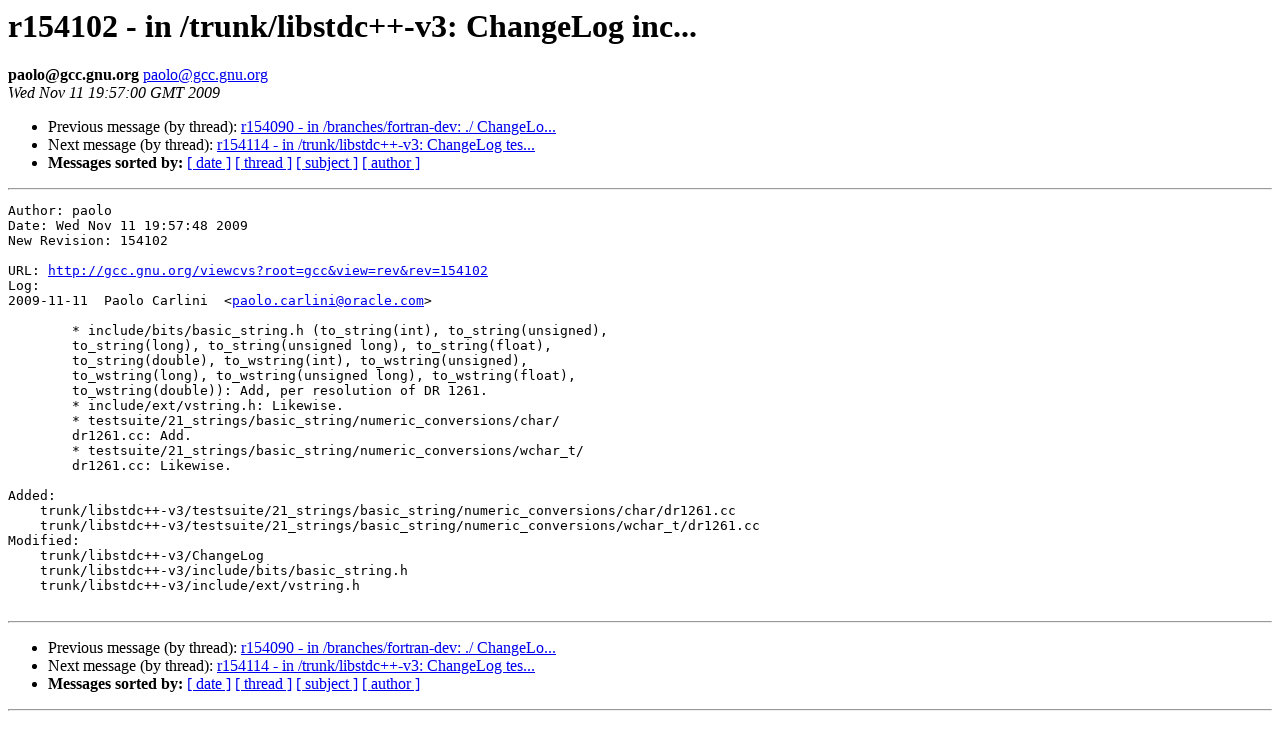

--- FILE ---
content_type: text/html
request_url: https://gcc.gnu.org/pipermail/libstdc++-cvs/2009q4/017014.html
body_size: 1246
content:
<!DOCTYPE HTML PUBLIC "-//W3C//DTD HTML 4.01 Transitional//EN">
<HTML>
 <HEAD>
   <TITLE> r154102 - in /trunk/libstdc++-v3: ChangeLog inc...
   </TITLE>
   <LINK REL="Index" HREF="index.html" >
   <LINK REL="made" HREF="mailto:paolo%40gcc.gnu.org?Subject=Re:%20Re%3A%20r154102%20-%20in%20/trunk/libstdc%2B%2B-v3%3A%20ChangeLog%20inc...&In-Reply-To=%3C20091111195749.8546.qmail%40sourceware.org%3E">
   <META NAME="robots" CONTENT="index,nofollow">
   <style type="text/css">
       pre {
           white-space: pre-wrap;       /* css-2.1, curent FF, Opera, Safari */
           }
   </style>
   <META http-equiv="Content-Type" content="text/html; charset=us-ascii">
   <LINK REL="Previous"  HREF="017013.html">
   <LINK REL="Next"  HREF="017015.html">
 </HEAD>
 <BODY BGCOLOR="#ffffff">
   <H1>r154102 - in /trunk/libstdc++-v3: ChangeLog inc...</H1>
    <B>paolo@gcc.gnu.org</B> 
    <A HREF="mailto:paolo%40gcc.gnu.org?Subject=Re:%20Re%3A%20r154102%20-%20in%20/trunk/libstdc%2B%2B-v3%3A%20ChangeLog%20inc...&In-Reply-To=%3C20091111195749.8546.qmail%40sourceware.org%3E"
       TITLE="r154102 - in /trunk/libstdc++-v3: ChangeLog inc...">paolo@gcc.gnu.org
       </A><BR>
    <I>Wed Nov 11 19:57:00 GMT 2009</I>
    <P><UL>
        <LI>Previous message (by thread): <A HREF="017013.html">r154090 - in /branches/fortran-dev: ./ ChangeLo...
</A></li>
        <LI>Next message (by thread): <A HREF="017015.html">r154114 - in /trunk/libstdc++-v3: ChangeLog tes...
</A></li>
         <LI> <B>Messages sorted by:</B> 
              <a href="date.html#17014">[ date ]</a>
              <a href="thread.html#17014">[ thread ]</a>
              <a href="subject.html#17014">[ subject ]</a>
              <a href="author.html#17014">[ author ]</a>
         </LI>
       </UL>
    <HR>  
<!--beginarticle-->
<PRE>Author: paolo
Date: Wed Nov 11 19:57:48 2009
New Revision: 154102

URL: <A HREF="http://gcc.gnu.org/viewcvs?root=gcc&amp;view=rev&amp;rev=154102">http://gcc.gnu.org/viewcvs?root=gcc&amp;view=rev&amp;rev=154102</A>
Log:
2009-11-11  Paolo Carlini  &lt;<A HREF="mailto:paolo.carlini@oracle.com">paolo.carlini@oracle.com</A>&gt;

	* include/bits/basic_string.h (to_string(int), to_string(unsigned),
	to_string(long), to_string(unsigned long), to_string(float),
	to_string(double), to_wstring(int), to_wstring(unsigned),
	to_wstring(long), to_wstring(unsigned long), to_wstring(float),
	to_wstring(double)): Add, per resolution of DR 1261.
	* include/ext/vstring.h: Likewise.
	* testsuite/21_strings/basic_string/numeric_conversions/char/
	dr1261.cc: Add.
	* testsuite/21_strings/basic_string/numeric_conversions/wchar_t/
	dr1261.cc: Likewise.

Added:
    trunk/libstdc++-v3/testsuite/21_strings/basic_string/numeric_conversions/char/dr1261.cc
    trunk/libstdc++-v3/testsuite/21_strings/basic_string/numeric_conversions/wchar_t/dr1261.cc
Modified:
    trunk/libstdc++-v3/ChangeLog
    trunk/libstdc++-v3/include/bits/basic_string.h
    trunk/libstdc++-v3/include/ext/vstring.h

</PRE>

<!--endarticle-->
    <HR>
    <P><UL>
        <!--threads-->
	<LI>Previous message (by thread): <A HREF="017013.html">r154090 - in /branches/fortran-dev: ./ ChangeLo...
</A></li>
	<LI>Next message (by thread): <A HREF="017015.html">r154114 - in /trunk/libstdc++-v3: ChangeLog tes...
</A></li>
         <LI> <B>Messages sorted by:</B> 
              <a href="date.html#17014">[ date ]</a>
              <a href="thread.html#17014">[ thread ]</a>
              <a href="subject.html#17014">[ subject ]</a>
              <a href="author.html#17014">[ author ]</a>
         </LI>
       </UL>

<hr>
<a href="http://gcc.gnu.org/mailman/listinfo/libstdc++-cvs">More information about the Libstdc++-cvs
mailing list</a><br>
</body></html>
